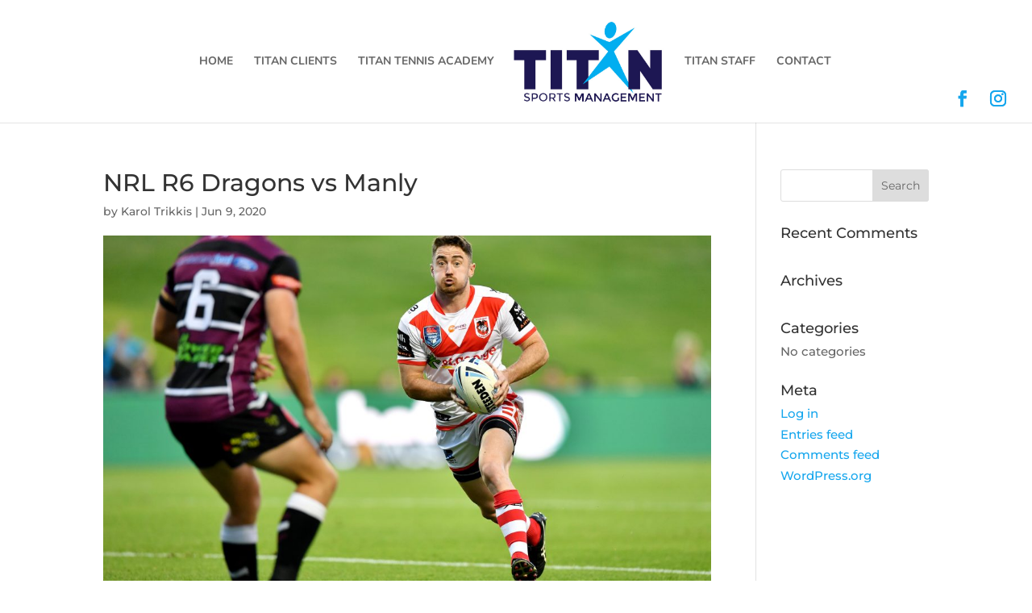

--- FILE ---
content_type: text/css
request_url: https://titansm.com.au/wp-content/et-cache/global/et-divi-customizer-global.min.css?ver=1768277757
body_size: 1307
content:
body,.et_pb_column_1_2 .et_quote_content blockquote cite,.et_pb_column_1_2 .et_link_content a.et_link_main_url,.et_pb_column_1_3 .et_quote_content blockquote cite,.et_pb_column_3_8 .et_quote_content blockquote cite,.et_pb_column_1_4 .et_quote_content blockquote cite,.et_pb_blog_grid .et_quote_content blockquote cite,.et_pb_column_1_3 .et_link_content a.et_link_main_url,.et_pb_column_3_8 .et_link_content a.et_link_main_url,.et_pb_column_1_4 .et_link_content a.et_link_main_url,.et_pb_blog_grid .et_link_content a.et_link_main_url,body .et_pb_bg_layout_light .et_pb_post p,body .et_pb_bg_layout_dark .et_pb_post p{font-size:15px}.et_pb_slide_content,.et_pb_best_value{font-size:17px}body{line-height:1.2em}.et_secondary_nav_enabled #page-container #top-header{background-color:#ffffff!important}#et-secondary-nav li ul{background-color:#ffffff}#top-header,#top-header a{color:#000000}#top-menu li a,.et_search_form_container input{font-weight:bold;font-style:normal;text-transform:uppercase;text-decoration:none}.et_search_form_container input::-moz-placeholder{font-weight:bold;font-style:normal;text-transform:uppercase;text-decoration:none}.et_search_form_container input::-webkit-input-placeholder{font-weight:bold;font-style:normal;text-transform:uppercase;text-decoration:none}.et_search_form_container input:-ms-input-placeholder{font-weight:bold;font-style:normal;text-transform:uppercase;text-decoration:none}#footer-widgets .footer-widget li:before{top:9.75px}#footer-bottom{background-color:#000000}#footer-info,#footer-info a{color:#bfbfbf}h1,h2,h3,h4,h5,h6,.et_quote_content blockquote p,.et_pb_slide_description .et_pb_slide_title{line-height:1.1em}@media only screen and (min-width:981px){.et_header_style_left #et-top-navigation,.et_header_style_split #et-top-navigation{padding:59px 0 0 0}.et_header_style_left #et-top-navigation nav>ul>li>a,.et_header_style_split #et-top-navigation nav>ul>li>a{padding-bottom:59px}.et_header_style_split .centered-inline-logo-wrap{width:117px;margin:-117px 0}.et_header_style_split .centered-inline-logo-wrap #logo{max-height:117px}.et_pb_svg_logo.et_header_style_split .centered-inline-logo-wrap #logo{height:117px}.et_header_style_centered #top-menu>li>a{padding-bottom:21px}.et_header_style_slide #et-top-navigation,.et_header_style_fullscreen #et-top-navigation{padding:50px 0 50px 0!important}.et_header_style_centered #main-header .logo_container{height:117px}.et_header_style_split #main-header .centered-inline-logo-wrap{width:auto;height:105.26px}.et_header_style_split #main-header.et-fixed-header .centered-inline-logo-wrap{width:auto;height:45.2px}.et_header_style_split .centered-inline-logo-wrap #logo,.et_header_style_split .et-fixed-header .centered-inline-logo-wrap #logo{height:auto;max-height:100%}.et_fixed_nav #page-container .et-fixed-header#top-header{background-color:#ffffff!important}.et_fixed_nav #page-container .et-fixed-header#top-header #et-secondary-nav li ul{background-color:#ffffff}.et-fixed-header#top-header a{color:#000000}}@media only screen and (min-width:1350px){.et_pb_row{padding:27px 0}.et_pb_section{padding:54px 0}.single.et_pb_pagebuilder_layout.et_full_width_page .et_post_meta_wrapper{padding-top:81px}.et_pb_fullwidth_section{padding:0}}	h1,h2,h3,h4,h5,h6{font-family:'Montserrat',Helvetica,Arial,Lucida,sans-serif}body,input,textarea,select{font-family:'Montserrat',Helvetica,Arial,Lucida,sans-serif}#main-header,#et-top-navigation{font-family:'Nunito',Helvetica,Arial,Lucida,sans-serif}.et_pb_sider .et_pb_slides .et_pb_slide .et_parallax_bg{background-size:100% 100%}.et_pb_fullwidth_portfolio .et_pb_portfolio_image{background:#000 none repeat scroll 0 0;padding:5%}.Carosal-1 img{filter:grayscale(100%);-webkit-filter:grayscale(100%)}.Carosal-1 img img:hover{-webkit-filter:grayscale(0%);filter:grayscale(0%)}.et_pb_fullwidth_portfolio .et_pb_portfolio_image h3{background:black none repeat scroll 0 0;color:white;padding-top:10px;padding-bottom:10px}.et_pb_fullwidth_portfolio_grid .et_overlay,.et_pb_carousel_group .et_overlay{background:rgba(255,255,255,0)}.et_pb_fullwidth_portfolio_grid .et_pb_portfolio_image:hover img,.et_pb_fullwidth_portfolio_carousel .et_pb_portfolio_item:hover img{-webkit-filter:grayscale(0%);filter:grayscale(0%)}.et_pb_fullwidth_portfolio .et_pb_portfolio_image:hover .et_overlay:before{display:none}.et_pb_bg_layout_light .et-pb-arrow-prev,.et_pb_bg_layout_light .et-pb-arrow-next{color:#fff}.et_pb_fullwidth_portfolio .et_pb_portfolio_image h3{background:black none repeat scroll 0 0;color:white;padding-top:15px;padding-bottom:15px;width:180px;margin:0 auto!important;top:5px;left:0;right:0;float:none;-webkit-box-shadow:1px 1px 3px #272a33;-moz-box-shadow:1px 1px 3px #272a33;box-shadow:1px 1px 3px #272a33}#logo{filter:grayscale(0%)!important}.et_pb_toggle_title::before{font-size:30px}.et_pb_social_media_follow li a.icon{height:60px;padding:0;width:60px}.et_pb_social_media_follow li a.icon::before{color:#fff;display:block;font-size:30px;height:60px;line-height:60px;transition:color 0.3s ease 0s;width:60px}#wdi_feed_1 .wdi_photo_wrap_inner{background-color:black;border:5px solid black}@media only screen and (max-width:1100px){#top-menu li{display:inline-block;font-size:12px!important;padding-right:12px!important}}#wtfdivi003-widget-area-wrap{clear:right;float:right;height:40px;margin-top:-30px;max-width:500px}.et-social-icon a{font-size:20px}#wtfdivi003-widget-area-wrap .et-social-icon.et-social-instagram:last-child{display:none}.et_pb_widget a{color:#15a6ed}#top-menu a:hover{color:#15a6ed}.et_pb_team_member *{width:100%}@media all and (-ms-high-contrast:none){*::-ms-backdrop,.blue-back:before{content:"";position:absolute;height:100%;width:100%;background:rgba(12,113,195,0.80)}}